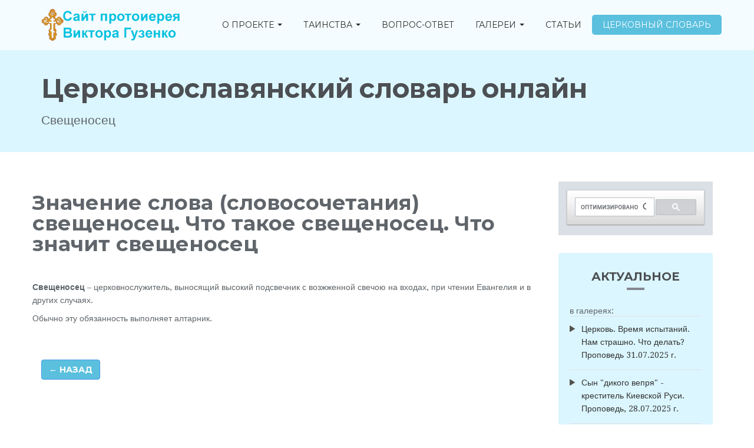

--- FILE ---
content_type: text/html; charset=UTF-8
request_url: https://oviktor.org.ua/dictionary/index/show/Sveshhenosec
body_size: 6828
content:
<!DOCTYPE html>
<html lang="en">
<head>
        <!-- Meta, title, CSS, favicons, etc. -->
    <meta charset="utf-8">
    <meta name="viewport" content="width=device-width, initial-scale=1.0">
    <meta name="description" content="Значение слова (словосочетания) Свещеносец в церковном словаре. Словарь поможет узнать что такое Свещеносец">
    <meta name="keywords" content="СвещеносецСловарь церковных слов, словарь церковных терминов, церковный словарь, значение слов, что значит Свещеносец">
    <meta name="author" content="Glexible">
    <title>Значение слова (словосочетания) свещеносец. Что такое свещеносец. Что значит свещеносец</title>
        <!-- Bootstrap core CSS -->
    <link href="/css/bootstrap.min.css" rel="stylesheet">
    <!-- Church Template CSS -->
    <link href="/css/church.css" rel="stylesheet">
        <!-- HTML5 shim and Respond.js IE8 support of HTML5 elements and media queries -->
    <!--[if lt IE 9]>
    <script src="/js/html5shiv.js"></script>
    <script src="/js/respond.min.js"></script>
    <![endif]-->

    <!-- Favicons -->
    <link rel="shortcut icon" href="/images/favicon.png">

    <!-- Custom Google Font : Montserrat and Droid Serif -->

    <link href="https://fonts.googleapis.com/css?family=Montserrat:400,700" rel="stylesheet" type="text/css">
    <link href='https://fonts.googleapis.com/css?family=Droid+Serif:400,700' rel='stylesheet' type='text/css'>
    <script type="text/javascript"> //<![CDATA[
        var tlJsHost = ((window.location.protocol == "https:") ? "https://secure.comodo.com/" : "http://www.trustlogo.com/");
        document.write(unescape("%3Cscript src='" + tlJsHost + "trustlogo/javascript/trustlogo.js' type='text/javascript'%3E%3C/script%3E"));
        //]]>
    </script>
</head>
<body>
<!-- Navigation Bar Starts -->
<div class="navbar navbar-default navbar-fixed-top" role="navigation">
    <div class="container">
        <div class="navbar-header">
            <button type="button" class="navbar-toggle" data-toggle="collapse" data-target=".navbar-collapse"> <span class="sr-only">Toggle navigation</span> <span class="icon-bar"></span> <span class="icon-bar"></span> <span class="icon-bar"></span> </button>
            <a class="navbar-brand" href="/"> <img src="/images/church-logo.png" alt="Сайт протоиерея Виктора Гузенко" class="img-responsive"></a> </div>
        <div class="navbar-collapse collapse">
                    <ul class="nav navbar-nav navbar-right">
                    
        
        
        
        
        
                <li class="first dropdown">                    <a href="#" class="dropdown-toggle" data-toggle="dropdown">О проекте <b class="caret"></b></a>
                                <ul class="menu_level_1 dropdown-menu">
                    
        
        
        
        
        
                <li class="first">                <a href="/project/about">О проекте</a>                        
        </li>    
            
        
        
        
        
        
                <li>                <a href="/project/biography">Об отце Викторе</a>                        
        </li>    
            
        
        
        
        
        
                <li class="last">                <a href="/project/books">Книги отца Виктора</a>                        
        </li>    

    </ul>

        </li>    
            
        
        
        
        
        
                <li class="dropdown">                    <a href="#" class="dropdown-toggle" data-toggle="dropdown">Таинства <b class="caret"></b></a>
                                <ul class="menu_level_1 dropdown-menu">
                    
        
        
        
        
        
                <li class="first">                <a href="/tainstva/kreschenie">Крещение</a>                        
        </li>    
            
        
        
        
        
        
                <li>                <a href="/tainstva/miropomazanie">Миропомазание</a>                        
        </li>    
            
        
        
        
        
        
                <li>                <a href="/tainstva/prichastie">Причастие (евхаристия)</a>                        
        </li>    
            
        
        
        
        
        
                <li>                <a href="/tainstva/ispoved">Исповедь (покаяние)</a>                        
        </li>    
            
        
        
        
        
        
                <li>                <a href="/tainstva/svyaschenstvo">Таинство священства</a>                        
        </li>    
            
        
        
        
        
        
                <li>                <a href="/tainstva/venchanie">Венчание</a>                        
        </li>    
            
        
        
        
        
        
                <li class="last">                <a href="/tainstva/eleosvyaschenie">Елеосвящение (соборование)</a>                        
        </li>    

    </ul>

        </li>    
            
        
        
        
        
        
                <li>                <a href="/faq/">Вопрос-ответ</a>                        
        </li>    
            
        
        
        
        
        
                <li class="dropdown">                    <a href="#" class="dropdown-toggle" data-toggle="dropdown">Галереи <b class="caret"></b></a>
                                <ul class="menu_level_1 dropdown-menu">
                    
        
        
        
        
        
                <li class="first">                <a href="/galleries/photo/">Фотогалерея</a>                        
        </li>    
            
        
        
        
        
        
                <li>                <a href="/galleries/video/">Видеогалерея</a>                        
        </li>    
            
        
        
        
        
        
                <li class="last">                <a href="/galleries/palomnichestva/">Паломничества</a>                        
        </li>    

    </ul>

        </li>    
            
        
        
        
        
        
                <li>                <a href="/articles/">Статьи</a>                        
        </li>    
            
        
                            
        
        
        
                <li class="active last">                <a href="/dictionary/">Церковный словарь</a>                        
        </li>    

    </ul>

        </div>
        <!--/.nav-collapse -->

    </div>
</div>
<!--// Navbar Ends-->

    <!--SUBPAGE HEAD-->

    <div class="subpage-head has-margin-bottom">
        <div class="container">
            <h3>Церковнославянский словарь онлайн</h3>
            <p class="lead">Свещеносец</p>
        </div>
    </div>

    <!-- // END SUBPAGE HEAD -->

    <div class="container has-margin-bottom">
        <div class="row">
            <div class="col-md-9 has-margin-bottom content-smaller">
                    <div class="row has-margin-bottom">
        <h1>Значение слова (словосочетания) свещеносец. Что такое свещеносец. Что значит свещеносец</h1>
        <p><strong>Свещеносец</strong> – церковнослужитель, выносящий высокий подсвечник с возжженной свечою на входах, при чтении Евангелия и в других случаях. <div>Обычно эту обязанность выполняет алтарник.</div></p>
    </div>
    <a href="/dictionary/#S" class="btn btn-primary" role="button">← Назад</a>
            </div>
            <!--// col md 9-->

            <!--Latest Sermons-->
            <div class="col-md-3">
                <div class="vertical-links has-margin-xs-bottom">
                    <script>
                        (function() {
                            var cx = '013162657262125481466:gb397dhhbsm';
                            var gcse = document.createElement('script');
                            gcse.type = 'text/javascript';
                            gcse.async = true;
                            gcse.src = 'https://cse.google.com/cse.js?cx=' + cx;
                            var s = document.getElementsByTagName('script')[0];
                            s.parentNode.insertBefore(gcse, s);
                        })();
                    </script>
                    <gcse:search></gcse:search>
                </div>
                            <div class="well">
        <div class="section-title">
            <h4> АКТУАЛЬНОЕ </h4>
        </div>
                <div class="list-group">
                                                    <p class="list-group-item-text">в галереях:</p>
                                    <a href="/galleries/video/view/Cerkov_Vremya_ispytaniy_Nam_strashno_CHto_delat_Propoved_31072025_g" class="list-group-item">
                        <p class="list-group-item-heading">Церковь. Время испытаний. Нам страшно. Что делать? Проповедь 31.07.2025 г.</p>
                    </a>
                                    <a href="/galleries/video/view/Syn_dikogo_veprya_-_krestitel_Kievskoy_Rusi_Propoved_28072025_g" class="list-group-item">
                        <p class="list-group-item-heading">Сын &quot;дикого вепря&quot; - креститель Киевской Руси. Проповедь, 28.07.2025 г.</p>
                    </a>
                                    <a href="/galleries/video/view/Pilit_nogi_Hristu_-_strashno_i_opasno_Propoved_03072025_g" class="list-group-item">
                        <p class="list-group-item-heading">Пилить ноги Христу - страшно и опасно. Проповедь 03.07.2025 г.</p>
                    </a>
                                    <a href="/galleries/video/view/Greshnaya_molitva_Voprosy_i_otvety" class="list-group-item">
                        <p class="list-group-item-heading">Грешная молитва. Вопросы и ответы.</p>
                    </a>
                                    <a href="/galleries/video/view/Kak_nayti_Boga_08062025_g" class="list-group-item">
                        <p class="list-group-item-heading">Как найти Бога? 08.06.2025 г.</p>
                    </a>
                                    <a href="/galleries/video/view/_Svyashchennik_kotoryy_zavtrakal_pered_liturgiey" class="list-group-item">
                        <p class="list-group-item-heading">Священник, который завтракал перед литургией.</p>
                    </a>
                                    <a href="/galleries/video/view/ZHizn_pokazala_kto_est_kto_Propoved_22042025_g" class="list-group-item">
                        <p class="list-group-item-heading">Жизнь показала, кто есть кто. Проповедь, 22.04.2025 г.</p>
                    </a>
                                    <a href="/galleries/video/view/CHto_samoe_glavnoe_nado_sdelat_na_Pashu_17_aprelya_2025_goda" class="list-group-item">
                        <p class="list-group-item-heading">&quot;Что самое главное надо сделать на Пасху?&quot; 17 апреля 2025 года</p>
                    </a>
                                    <a href="/galleries/video/view/Kogda_krasit_yayca_i_pech_kulichi" class="list-group-item">
                        <p class="list-group-item-heading">Когда красить яйца и печь куличи?</p>
                    </a>
                                    <a href="/galleries/video/view/O_glavnom_v_Strastnuyu_sedmicu" class="list-group-item">
                        <p class="list-group-item-heading">О главном в Страстную седмицу</p>
                    </a>
                                    <a href="/galleries/video/view/Gde_nam_iskat_zashchity_v_takoe_tyazheloe_vremya" class="list-group-item">
                        <p class="list-group-item-heading">Где нам искать защиты в такое тяжелое время?</p>
                    </a>
                                    <a href="/galleries/video/view/Doverimsya_Bogu" class="list-group-item">
                        <p class="list-group-item-heading">Доверимся Богу</p>
                    </a>
                                    <a href="/galleries/video/view/Propoved_o_formalnoy_ispovedi_04042025_g" class="list-group-item">
                        <p class="list-group-item-heading">Проповедь о формальной исповеди, 04.04.2025 г.</p>
                    </a>
                                    <a href="/galleries/video/view/Umershie_kotoryh_kremirovali_ne_smogut_voskresnut" class="list-group-item">
                        <p class="list-group-item-heading">Умершие, которых кремировали, не смогут воскреснуть?</p>
                    </a>
                                    <a href="/galleries/video/view/Mozhno_li_solgat" class="list-group-item">
                        <p class="list-group-item-heading">Можно ли солгать?</p>
                    </a>
                                    <a href="/galleries/video/view/Promyslitelnyy_sluchay_na_doroge" class="list-group-item">
                        <p class="list-group-item-heading">Промыслительный случай на дороге.</p>
                    </a>
                                    <a href="/galleries/video/view/ZHenitsya_ili_net_Propoved_06122024_g" class="list-group-item">
                        <p class="list-group-item-heading">Жениться или нет?! Проповедь, 06.12.2024 г.</p>
                    </a>
                                    <a href="/galleries/video/view/Uroki_prazdnika_Vvedeniya_vo_hram_Presvyatoy_Bogorodicy_Propoved_04122024_g" class="list-group-item">
                        <p class="list-group-item-heading">Уроки праздника Введения во храм Пресвятой Богородицы. Проповедь 04.12.2024 г.</p>
                    </a>
                                    <a href="/galleries/video/view/Svyatoy_Nikolay_i_portfel_s_dengami" class="list-group-item">
                        <p class="list-group-item-heading">Святой Николай и портфель с деньгами.</p>
                    </a>
                                    <a href="/galleries/video/view/Ne_zabud_kupit_lotereynyy_bilet" class="list-group-item">
                        <p class="list-group-item-heading">Не забудь купить лотерейный билет.</p>
                    </a>
                                    <a href="/galleries/video/view/Post_-_nash_put_k_Rozhdestvu_Propoved_28112024_g" class="list-group-item">
                        <p class="list-group-item-heading">Пост - наш путь к Рождеству. Проповедь, 28.11.2024 г.</p>
                    </a>
                                    <a href="/galleries/video/view/Kak_nayti_Boga" class="list-group-item">
                        <p class="list-group-item-heading">Как найти Бога?</p>
                    </a>
                                    <a href="/galleries/video/view/Kak_svyatoy_Nektariy_oplatil_remont_mashiny" class="list-group-item">
                        <p class="list-group-item-heading">Как святой Нектарий оплатил ремонт машины.</p>
                    </a>
                                    <a href="/galleries/video/view/Bog_ne_sprosit_kakoy_u_tebya_dom_ili_kakaya_mashina_no_sprosit_kak_ty_imi_rasporyazhalsya" class="list-group-item">
                        <p class="list-group-item-heading">Бог не спросит, какой у тебя дом или какая машина, но спросит, как ты ими распоряжался.</p>
                    </a>
                                    <a href="/galleries/video/view/Bog_est_lyubov_Tak_pochemu_zhe_lyudi_stradayut" class="list-group-item">
                        <p class="list-group-item-heading">Бог есть любовь. Так почему же люди страдают?</p>
                    </a>
                                    <a href="/galleries/video/view/Skazal_bezumec_v_serdce_svoem_Net_Boga" class="list-group-item">
                        <p class="list-group-item-heading">Сказал безумец в сердце своем: &quot;Нет Бога&quot;.</p>
                    </a>
                                    <a href="/galleries/video/view/Barskaya_kareta_i_telega_krestyanina" class="list-group-item">
                        <p class="list-group-item-heading">Барская карета и телега крестьянина.</p>
                    </a>
                                    <a href="/galleries/video/view/Ne_stoit_iskat_skrytye_smysly_v_tom_gde_ih_net" class="list-group-item">
                        <p class="list-group-item-heading">Не стоит искать скрытые смыслы в том, где их нет.</p>
                    </a>
                                    <a href="/galleries/video/view/Parikmaherov_ne_sushchestvuet" class="list-group-item">
                        <p class="list-group-item-heading">Парикмахеров не существует.</p>
                    </a>
                                    <a href="/galleries/video/view/Gospodi_prevrati_menya_v_televizor" class="list-group-item">
                        <p class="list-group-item-heading">Господи, преврати меня в телевизор.</p>
                    </a>
                                    <a href="/galleries/video/view/Kak_hleb_i_vino_stanovyatsya_Telom_i_Krovyu_Hristovoy" class="list-group-item">
                        <p class="list-group-item-heading">Как хлеб и вино становятся Телом и Кровью Христовой.</p>
                    </a>
                                    <a href="/galleries/video/view/Kievo-Pecherskaya_lavra_-_kak_ne_pokrestit_kozla_Propoved_24032023_g" class="list-group-item">
                        <p class="list-group-item-heading">Киево-Печерская лавра - как не покрестить козла? Проповедь, 24.03.2023 г.</p>
                    </a>
                                                                        </div>
    </div>
                </div>
        </div>
    </div>


<!-- SUBSCRIBE -->
<div class="highlight-bg">
    <div class="container">
        <div class="row">
            <form action="/submit-subscription" method="post" class="form subscribe-form" role="form" id="subscribeForm">
                <div class="form-group col-md-3 hidden-sm">
                    <h5 class="susbcribe-head"> ПОДПИСКА <span>НА НАШИ ОБНОВЛЕНИЯ</span></h5>
                </div>
                <div class="form-group col-sm-8 col-md-6">
                    <label class="sr-only">Email address</label>
                    <input type="email" class="form-control input-lg" placeholder="Введите адрес электронной почты" name="email" data-validate="validate(required, email)" required>
                    <span class="help-block" id="result"></span> </div>
                <div class="form-group col-sm-4 col-md-3">
                    <button type="submit" class="btn btn-lg btn-primary btn-block">Подписаться →</button>
                </div>
            </form>
        </div>
    </div>
</div>
<!-- END SUBSCRIBE -->

<!-- FOOTER -->
<footer>
    <div class="container">
        <div class="row">
            <div class="col-sm-6 col-md-3">
                <h5>О НАШЕМ ПРОЕКТЕ</h5>
                <p>Информационно-просветительский проект православного священника Виктора Гузенко.
                    <br>Существует с 2011 года.
                    <br><a href="/project/about">Подробнее →</a>
                </p>
            </div>
            <div class="col-sm-6 col-md-3">
                <h5>ОСНОВНЫЕ ССЫЛКИ</h5>
                <ul class="footer-links">
                    <li><a href="/faq/">Вопросы-ответы</a></li>
                    <li><a href="/articles/">Статьи</a></li>
                    <li><a href="/dictionary/">Словарь</a></li>
                    <li><a href="/galleries/photo/">Фотогалереи</a></li>
                    <li><a href="/galleries/video/">Видеогалереи</a></li>
                    <li><a href="/galleries/palomnichestva/">Паломничества</a></li>
                </ul>
            </div>
            <div class="col-sm-6 col-md-3">
                <h5>ПОЖЕРТВОВАНИЕ</h5>
                <p>на поддержку и развитие сайта
                    можно перечислить на карту Укрсиббанка (Украина):<br>
                    Номер карты: 5169 3052 0228 7214<br>
                    Получатель: Гузенко Вера</p>
            </div>
            <div class="col-sm-6 col-md-3">
                                            </div>
        </div>
    </div>
    <div class="copyright">
        <div class="container">
            <p class="text-center">© 2010 - 2026 www.oviktor.org.ua</p>
            <div class="text-center">
                <script language="JavaScript" type="text/javascript">
                    TrustLogo("/images/comodo_secure_seal_76x26_transp.png", "CL1", "none");
                </script>
                <a  href="https://www.positivessl.com/" id="comodoTL">Positive SSL</a>
            </div>
        </div>
    </div>
</footer>
<!-- // END FOOTER -->

<!-- // END -->

<div class="modal-windows">
    <div class="modal fade" id="modal-window-ok">
        <div class="modal-dialog">
            <div class="modal-content">
                <div class="modal-header">
                    <button type="button" class="close" data-dismiss="modal" aria-label="Close"><span aria-hidden="true">&times;</span></button>
                    <h4 class="modal-title"></h4>
                </div>
                <div class="modal-body">
                    <div class="view-result"></div>
                    <div class="ajax-errors"></div>
                </div>
            </div>
        </div>
    </div>
</div>
<!-- Bootstrap core JavaScript
================================================== -->
<!-- Placed at the end of the document so the pages load faster -->
<script src="/js/jquery.js"></script>
<script src="/js/bootstrap.min.js"></script>
<script src="/js/ketchup.all.js"></script>
<script src="/js/script.js?v=1739336158"></script>
<script src="/js/custom.js"></script>
<script>
    (function(i,s,o,g,r,a,m){i['GoogleAnalyticsObject']=r;i[r]=i[r]||function(){
                (i[r].q=i[r].q||[]).push(arguments)},i[r].l=1*new Date();a=s.createElement(o),
            m=s.getElementsByTagName(o)[0];a.async=1;a.src=g;m.parentNode.insertBefore(a,m)
    })(window,document,'script','https://www.google-analytics.com/analytics.js','ga');

    ga('create', 'UA-4799974-17', 'auto');
    ga('send', 'pageview');

</script>
</body>
</html>

--- FILE ---
content_type: text/css
request_url: https://oviktor.org.ua/css/church.css
body_size: 6517
content:
@charset "utf-8";
/* CSS Document */



/*
Theme Name: Catholic Bulletin Program Church Website Template
Version: 1.0
Author: Surjith SM
Author URI: http://themeforest.net/user/surjithctly
*/


/******************  Table of Contents  *****************************/

/*

1. GLOBAL STYLES
2. NAVIGATION BAR
3. CAROUSEL
4. UPCOMING EVENT
5. FEATURE BLOCK
6. EVENT LIST
7. CAROUSEL
8. LATEST BLOG
9. LATEST SERMONS
10. IMAGE GALLERY
11. BIBLE QUOTES
12. SUBSCRIBE
13. FOOTER
14. SUB PAGES
15. BLOG
16. SHORTCODES
17. CONTACT US

If you having trouble in editing css, see documentation or please email me on support@surjithctly.in

*/

/*========== 1. GLOBAL STYLES ==============*/


body {
	font-family: 'Droid Serif', Arial, sans-serif;
	background:#FFF;
	font-weight:300;
	height: 100%;
	margin: 0;
	padding: 0;
	color:#5f656a;
}
a {
	color:#2a2c2c;
	text-decoration:none;
}
a:hover, a:focus {
	color:#00a4e9;
	text-decoration:none;
}
.link-reverse {
	color:#00a4e9;
}
.link-reverse:hover, .link-reverse:focus {
	color:#CA5100;
}
strong, b {
	font-weight:600;
}
p {
	line-height: 1.6;
}
h1, h2, h3, h4, h5, h6 {
	font-family: 'Montserrat', Arial, sans-serif;
	font-weight:700;
}
h1 {
	font-size:65px;
	line-height: 1;
	margin: 18px 0 45px;
	word-spacing:-5px;
}
h2 {
	font-size:60px;
	margin:15px 0;
	word-spacing:-3px;
}
h3 {
	font-size:45px;
	margin:15px 0;
	word-spacing:-3px;
}
h4 {
	font-size:20px;
	margin:10px 0;
}
h5 {
	font-size:18px;
	margin: 20px 0 13px;
	color: #384047;
}
h6 {
	font-size:16px;
	margin:10px 0;
	color: #384047;
}

@media (max-width: 767px) {
	h1 {
		font-size: 55px;
	}

	h2 {
		font-size: 40px;
	}

	h3 {
		font-size: 25px;
	}

	.content h1 {
		font-size: 37px;
	}

	.content h2 {
		font-size: 30px;
	}

	.content h3 {
		font-size: 25px;
	}

	.content h4 {
		font-size: 20px;
	}
}
.caret {
	margin-top: -3px;
}
.disabled {
	cursor: not-allowed;
	filter: alpha(opacity=65);
	-webkit-box-shadow: none;
	box-shadow: none;
	opacity: .65;
}
.btn {
	font-family: 'Montserrat', Arial, sans-serif;
	font-weight:700;
	text-transform:uppercase;
}
.btn-giant {
	padding: 18px 30px;
	font-size: 32px;
	line-height: 1.33;
	border-radius: 5px;
}
.btn-lg, .btn-group-lg>.btn {
	padding: 14px 25px;
	font-size: 17px;
	line-height: 1.3;
	border-radius: 4px;
}
.input-lg, .form-horizontal .form-group-lg .form-control {
	height: 52px;
	border-radius:3px;
}
.form-control {
	border-radius:3px;
}
.form-control:focus {
	border-color: #BBB4A7;
	-webkit-box-shadow: none;
	box-shadow: none;
}
.input-group-lg>.form-control, .input-group-lg>.input-group-addon, .input-group-lg>.input-group-btn>.btn {
	border-radius: 3px;
}
.btn-primary {
	color: #ffffff;
	background-color: #5bc0de;
	border-color: #479ae7;
}
.btn-primary:hover, .btn-primary:focus, .btn-primary:active, .btn-primary.active, .open>.dropdown-toggle.btn-primary {
	color: #ffffff;
	background-color: #31b0d5;
	border-color: #479ae7;
}
.well {
	background:#dbf6fe;
	border:0;
	-webkit-box-shadow:none;
	box-shadow:none;
}
.highlight-bg {
	background:#dbf6fe;
	padding: 24px 0;
}
.has-margin-top {
	margin-top:50px;
}
.has-margin-bottom {
	margin-bottom:50px;
}
.has-margin-xs-top {
	margin-top:10px;
}

.has-margin-xs-bottom {
	margin-bottom:30px;
}
.has-margin-xs-right {
	margin-right:20px;
}
.has-no-margin {
	margin:0;
}
.has-padding {
	padding:20px;
}
.has-padding-xs {
	padding:10px;
}
.has-padding-vertical {
	padding:20px 0;
}
.has-padding-bottom {
	padding-bottom:20px;
}
.has-padding-xs-vertical {
	padding:10px 0;
}
.has-padding-xs-bottom {
	padding-bottom:10px;
}
.has-padding-xs-top {
	padding-top:10px;
}
.has-border {
	border:1px solid #daddea;
	-webkit-border-radius:3px;
	-moz-border-radius:3px;
	border-radius:3px;
}
.has-border-bottom {
	border-bottom:1px solid #daddea;
}
.section-title {
	text-align:center;
	color:#4c4f53;
	min-height: 40px;
	margin-bottom: 40px;
}
.section-title h4 {
	position:relative;
}
.section-title h4:after {
	position:absolute;
	content:"";
	left:50%;
	bottom: -12px;
	width:30px;
	height:4px;
	background:#848690;
	margin-left: -15px;
}
.section-title.left-align {
	text-align:left;
}
.section-title.left-align h4:after {
	left:0;
	margin-left:0;
}
.well .section-title {
	margin-bottom: 20px;
}

.badge {
	color: #918677;
	background-color: #E7E0D7;
}

@media (min-width:768px) {
	.section-title.left-align-desktop {
		text-align:left;
	}
	.section-title.left-align-desktop h4:after {
		left:0;
		margin-left:0;
	}
}

/*========== 2. NAVIGATION BAR ==============*/

@media (min-width:768px) {
	.navbar-header {
		max-width:160px;
	}
}
@media (min-width:992px) {
	.navbar-header {
		max-width:280px;
	}
}
.navbar-default {
	background-color: #FFF; /*IE Fix*/
	background-color: rgba(255, 255, 255, 0.7);
	border:0;
}
.navbar-default .navbar-nav>li>a {
	font-family: 'Montserrat', Arial, sans-serif;
	text-transform:uppercase;
}
/*On scroll Transition*/
.navbar-brand, .navbar-brand img, .navbar, .navbar-nav, .nav>li>a {
	-webkit-transition: all 0.3s;
	-moz-transition: all 0.3s;
	transition: all 0.3s;
}
.navbar-brand {
	height:85px;
}
.navbar-brand img {
	max-height:100%;
}
.navbar {
	min-height: 85px;
}
.navbar-nav {
	margin: 25px 0;
}
.nav>li>a {
	padding: 7px 18px;
}
.navbar-default .navbar-nav>li>a {
	color: #2a2c2c;
}
.navbar-default .navbar-nav>li>a:hover, .navbar-default .navbar-nav>li>a:focus, .navbar-default .navbar-nav>li>a:active {
	color: #00a4e9;
	background-color: transparent;
}
.navbar-default .navbar-nav>.open>a, .navbar-default .navbar-nav>.open>a:hover, .navbar-default .navbar-nav>.open>a:focus {
	color: #00a4e9;
	background-color: transparent;
}
.navbar-default .navbar-nav>.active>a, .navbar-default .navbar-nav>.active>a:hover, .navbar-default .navbar-nav>.active>a:focus {
	color: #ffffff;
	background-color: #5bc0de;
	-webkit-border-radius:5px;
	-moz-border-radius:5px;
	border-radius:5px;
}
.navbar-toggle {
	margin-top: 17px;
}

/*== NAVBAR ON SCROLL ==*/


@media (min-width:992px) {
	.navbar-brand img {
		height: 60px;
	}
	.navbar-default.shrink {
		background-color: rgba(255, 255, 255, 1);
		border-bottom:solid 1px #F7F7F7;
		box-shadow: 0 2px 2px -1px rgba(0, 0, 0, .1);
		-webkit-box-shadow: 0 2px 2px -1px rgba(0, 0, 0, .1);
	}
	.shrink .navbar-brand {
		height: 75px;
	}
	.shrink .navbar-brand img {
		height: 45px;
	}
	.navbar.shrink {
		min-height: 50px;
	}
	.shrink .navbar-nav {
		margin: 20px 0;
	}
	.shrink .nav>li>a {
		padding: 7px 15px;
	}
}
@media (max-width:991px) {
	.navbar-brand {
		height: 70px;
	}
	.navbar {
		min-height: 50px;
	}
	.navbar-nav {
		margin: 17px 0;
	}
	.nav>li>a {
		padding: 7px 12px;
	}
}
@media (max-width:991px) {
	.navbar-default {
		background-color: rgba(255, 255, 255, 0.9);
	}
}

@media (min-width: 768px) {
	.navbar-right .dropdown-menu-left {
		left: 18px;
	}
	.navbar-right .active .dropdown-menu-left {
		left: 0;
	}

}


/*========== 3. CAROUSEL ==============*/

/* Carousel base class */
.carousel {
	height: 650px;
}
/* Since positioning the image, we need to help out the caption */
.carousel-caption {
	z-index: 10;
	top:33%;
	bottom:0;
}
@media (max-width:480px) {
	.carousel-caption {
		top: 25%;
	}
}
/* Declare heights because of positioning of img element */
.carousel .item {
	height: 650px;
	background-color: #e2beae;
}
.carousel-control.left {
	background-image:none;
}
.carousel-control.right {
	background-image:none;
}
.carousel-control .icon-prev, .carousel-control .icon-next, .carousel-control .glyphicon-chevron-left, .carousel-control .glyphicon-chevron-right {
	top:55%;
}
.slide-one {
	background:url(../images/church-mountain-bg.jpg) no-repeat;
	background-size:cover;
}
.slide-two {
	background:url(../images/church-man-sea.jpg) no-repeat;
	background-size:cover;
}
.slide-three {
	background:url(../images/church-man-hope.jpg) no-repeat;
	background-size:cover;
}


/*========== 4. UPCOMING EVENT ==============*/

.event-cta {
	text-align:center;
}
.event-cta p {
	font-size:23px;
	margin:0;
	margin-bottom:10px;
	font-weight:700;
	color:#363845;
}
.event-cta span {
	color:#8c939f;
	font-family: 'Montserrat', Arial, sans-serif;
	font-weight:700;
}
@media (min-width:992px) {
	.event-cta {
		text-align:left;
	}
	.ec-txt {
		float:left;
	}
	.event-cta p {
		margin-bottom:0;
	}
	.event-cta .btn {
		float:right;
	}
}

.event-details .ed-title {
	display:block;
	text-transform:uppercase;
	font-size:12px;
	margin-bottom:5px;
}

.event-details .ed-content {
	line-height:2;
	color: #4c4f53;
}


/*========== 5. FEATURE BLOCK ==============*/

@media (max-width:767px) {
	.feature-block {
		text-align:center;
	}
	.feature-block .img-responsive {
		margin:0 auto;
	}
}
@media (max-width:991px) {
	.center-this {
		text-align:center;
	}
	.center-this .img-responsive {
		margin:0 auto;
	}
}
/*========== 6. EVENT LIST ==============*/

.el-block {
	text-align:center;
}
.el-block h4 {
	position:relative;
	color:#4c4f53;
}
.el-block h4:after {
	position:absolute;
	content:"";
	left:50%;
	bottom: -12px;
	width:20px;
	height:4px;
	background:#848690;
	margin-left: -10px;
}
.el-head {
	color:#4c4f53;
	font-size:18px;
	margin:20px 0 5px;
}
.el-cta {
	margin:15px 0;
}
/*========== 7. CAROUSEL ==============*/




/*
 *  Core Owl Carousel CSS File
 */
.owl-carousel {
	display: none;
	width: 100%;
	-webkit-tap-highlight-color: transparent;
	/* position relative and z-index fix webkit rendering fonts issue */
	position: relative;
	z-index: 1;
	margin-bottom: 10px;
}
.owl-carousel .owl-stage {
	position: relative;
	-ms-touch-action: pan-Y;
}
.owl-carousel .owl-stage:after {
	content: ".";
	display: block;
	clear: both;
	visibility: hidden;
	line-height: 0;
	height: 0;
}
.owl-carousel .owl-stage-outer {
	position: relative;
	overflow: hidden;
	/* fix for flashing background */
	-webkit-transform: translate3d(0px, 0px, 0px);
}
.owl-carousel .owl-controls .owl-nav .owl-prev, .owl-carousel .owl-controls .owl-nav .owl-next, .owl-carousel .owl-controls .owl-dot {
	cursor: pointer;
	cursor: hand;
	-webkit-user-select: none;
	-khtml-user-select: none;
	-moz-user-select: none;
	-ms-user-select: none;
	user-select: none;
}
.owl-carousel.owl-loaded {
	display: block;
}
.owl-carousel.owl-loading {
	opacity: 0;
	display: block;
}
.owl-carousel.owl-hidden {
	opacity: 0;
}
.owl-carousel .owl-refresh .owl-item {
	display: none;
}
.owl-carousel .owl-item {
	position: relative;
	min-height: 1px;
	float: left;
	-webkit-backface-visibility: hidden;
	-webkit-tap-highlight-color: transparent;
	-webkit-touch-callout: none;
	-webkit-user-select: none;
	-moz-user-select: none;
	-ms-user-select: none;
	user-select: none;
}
.owl-carousel .owl-item img {
	display: block;
	width: 100%;
	-webkit-transform-style: preserve-3d;
}
.owl-carousel.owl-text-select-on .owl-item {
	-webkit-user-select: auto;
	-moz-user-select: auto;
	-ms-user-select: auto;
	user-select: auto;
}
.owl-carousel .owl-grab {
	cursor: move;
	cursor: -webkit-grab;
	cursor: -o-grab;
	cursor: -ms-grab;
	cursor: grab;
}
.owl-carousel.owl-rtl {
	direction: rtl;
}
.owl-carousel.owl-rtl .owl-item {
	float: right;
}
/* No Js */
.no-js .owl-carousel {
	display: block;
}
/*To move navigation buttons outside use these settings:*/

.owl-theme .owl-controls {
	margin-top: 10px;
	text-align: center;
	-webkit-tap-highlight-color: transparent;
}
.owl-theme .owl-controls .owl-nav {
	display: none;
}
@media (min-width:1200px) {
	.owl-theme .owl-controls .owl-nav {
		display: block;
	}
	.owl-theme .owl-controls .owl-nav div {
		position: absolute;
	}
	.owl-theme .owl-controls .owl-nav .owl-prev {
		left: -10px;
		top: 55px;
	}
	.owl-theme .owl-controls .owl-nav .owl-next {
		right: -10px;
		top: 55px;
	}
}
.owl-theme .owl-controls .nav-arrow {
	width:16px;
	height:30px;
	background:url(../images/arrows.png) no-repeat;
	display:block;
}
.owl-theme .owl-controls .nav-arrow.left {
	background-position: 0 0;
}
.owl-theme .owl-controls .nav-arrow.right {
	background-position: 100% 0;
}
.owl-theme .owl-dots .owl-dot {
	display: inline-block;
	zoom: 1;
	*display: inline
}
.owl-theme .owl-dots .owl-dot span {
	width: 10px;
	height: 10px;
	margin: 5px;
	background: #abc4dd;
	display: block;
	-webkit-backface-visibility: visible;
	-webkit-transition: opacity 200ms ease;
	-moz-transition: opacity 200ms ease;
	-ms-transition: opacity 200ms ease;
	-o-transition: opacity 200ms ease;
	transition: opacity 200ms ease;
	-webkit-border-radius: 30px;
	-moz-border-radius: 30px;
	border-radius: 30px
}
.owl-theme .owl-dots .owl-dot.active span, .owl-theme .owl-dots .owl-dot:hover span {
	background: #627eac
}
/*========== 8. LATEST BLOG ==============*/


.media-heading {
	color: #4c4f53;
}
.media-content {
	margin-bottom:20px;
}
@media (max-width:767px) {
	.media-heading {
		margin-top: 20px;
	}
	.bulletin {
		text-align:center;
	}
}
/*========== 9. LATEST SERMONS ==============*/

.list-group {
	margin-bottom:0;
}
.list-group-item {
	background: url(../images/play.png) no-repeat 0 15px transparent;
	border:0;
	border-top:1px solid #dfe1e7;
	padding-left:20px;
}
.list-group-item:first-child {
	border-top:0;
}
a.list-group-item-text {
	color: #9E9E9E;
}
a.list-group-item:hover, a.list-group-item:focus {
	background-color:transparent;
}
/*========== 10. IMAGE GALLERY ==============*/


.img-gallery .fancybox img {
	margin:0 auto;
	margin-bottom:30px;
}
/*========== 11. BIBLE QUOTES ==============*/

.blockquote-centered {
	text-align:center;
	color:#363845;
	border:0;
	line-height: 1.6;
	position:relative;
	cursor:hand;
}

@media (min-width:767px) {
	.blockquote-centered {
		padding:0 50px;
		font-size:26px;
	}
}
.blockquote-centered:before, .blockquote-centered:after {
	position:absolute;
	content:"";
	width:50px;
	height:50px;
}
.blockquote-centered:before {
	background:url(../images/quote-1.png) no-repeat;
	left:0;
	top:0;
}
.blockquote-centered:after {
	background:url(../images/quote-2.png) no-repeat;
	right:0;
	bottom:0;
}
.blockquote-centered small {
	padding:15px 0;
}
/*========== 12. SUBSCRIBE ==============*/

.susbcribe-head {
	margin: 0;
	line-height:1.6;
	text-align:center;
	margin-bottom:20px;
}
.susbcribe-head span {
	color:#858b99;
	font-weight:normal;
}
.ketchup-error {
	display:none!important;
}
@media (min-width:767px) {
	.subscribe-form .form-group {
		margin-bottom:0;
	}
	.susbcribe-head {
		margin: 0;
		text-align:left;
	}
	.susbcribe-head span {
		display:block;
	}
}
/*========== 13. FOOTER ==============*/

footer {
	background:#4c4f53;
	color:#dbf6fe;
	padding-top:5px;
}
footer h5 {
	color:#dbf6fe;
}
.footer-links {
	margin:0;
	padding:0;
	list-style:none;
}
.footer-links li {
	border-bottom:1px solid #626366;
	padding:5px;
}
footer p {
	color: #c0c1cc;
}
footer a {
	color:#c0c1cc;
}
footer a:hover, footer a:focus {
	color: #83afff;
}
.copyright {
	background:#434549;
	padding-top:20px;
	padding-bottom:10px;
	margin-top:35px;
}
.social-icons a {
	opacity:0.5;
}
.social-icons a:hover, .social-icons a:focus {
	opacity:0.8;
}
/*========== 14. SUB PAGES ==============*/


.subpage-head {
	background-color:#dbf6fe;
	padding-top: 80px;
	padding-bottom: 20px;
}
.subpage-head h3 {
	color:#4c4f53;
}
@media (min-width:992px) {
	.subpage-head {
		padding-top: 110px;
	}
}
/*========== 15. BLOG ==============*/

.pagination>li>a, .pagination>li>span {
	color:#344348;
}
.pagination>li>a:hover, .pagination>li>span:hover, .pagination>li>a:focus, .pagination>li>span:focus {
	color:#917E68;
}
.pagination>.active>a, .pagination>.active>span, .pagination>.active>a:hover, .pagination>.active>span:hover, .pagination>.active>a:focus, .pagination>.active>span:focus {
	background-color: #fcd37a;
	border-color: #479ae7;
	color:#344348;
}
.vertical-links li {
	border-bottom: 1px solid #d4dfe6;
	padding: 8px 0;
}
.tag-cloud a {
	display: inline-block;
	margin-right: 5px;
	margin-bottom: 10px;
	padding: 2px 8px;
	border: 1px solid #e4e7ec;
	-webkit-border-radius: 3px;
	-moz-border-radius: 3px;
	border-radius: 3px;
	background: #f8f7f3;
	font-size: 12px;
}
.tag-cloud a.active {
	color: #ffffff;
	background-color: #5bc0de;
	border-color: #479ae7;
}
.tag-cloud a.active:hover {
	color: #479ae7;
	background-color: #F8F7F3;
	border-color: #479ae7;
}
.tag-cloud a.btn-link {
	border: none;
	background: none;
}

.apply-filter {
	background: #ffffff;
	height: 73px;
	position: fixed;
	right: 15px;
	top: 0;
	bottom: 0;
	margin: auto;
	box-sizing: border-box;
	border-radius: 5px;
	border: 1px solid #E4E7EC;
}

.apply-filter .button{
	padding: 3px 15px 5px;
	background: #F8F7F3;
	font-size: 14px;
	font-weight: bold;
	color: #000;
	border-radius: 5px;
	border: 1px solid #E4E7EC;
	text-decoration: none;
	box-sizing: border-box;
}

.apply-filter .button:hover{
	background: #E4E7EC;
}
.comments-block > .media {
	border-bottom: 1px solid #daddea;
	padding-bottom:20px;
	margin-bottom:20px;
}
.comments-block > .media .media {
	border-top: 1px solid #daddea;
	padding-top:20px;
}
.media-object {
	width: 40px;
}
.comments-head {
	font-size:35px;
	color:#4c4f53;
	border-bottom: 1px solid #daddea;
	margin:40px 0 20px;
	padding-bottom:10px;
}
/*========== 16. SHORTCODES ==============*/

.theme-showcase {
	margin-bottom:50px;
}
.theme-showcase h1 {
	font-size:35px;
	color:#4c4f53;
	margin-bottom:0;
}
.nav-pills>li.active>a, .nav-pills>li.active>a:hover, .nav-pills>li.active>a:focus {
	color: #344348;
	background-color: #5bc0de;
}
a.list-group-item.active>.badge, .nav-pills>.active>a>.badge {
	color: #344348;
}
.list-group-item.active, .list-group-item.active:hover, .list-group-item.active:focus {
	background-color:transparent;
	color: #344348;
}
.panel-primary {
	border-color: #80a4db;
}
.panel-primary>.panel-heading {
	color: #344348;
	background-color: #5bc0de;
	border-color: #80a4db;
}
.progress {
	background-color: #cccfd3;
}
/*========== 17. CONTACT US ==============*/

.location-map {
	height:260px;
	background-color: #dbf6fe;
}
.location-map iframe {
	width:100%;
	height:260px;
	border:0;
}

/*========== 18. CHARITY DONATION ==============*/

.charity-box {
	background:#dbf6fe;
	overflow:hidden;
}

.charity-image {
	width:100%;
	float:left;
	margin-bottom:30px;
}

.charity-image img {
	min-width:100%;
}

.charity-desc {
	padding:15px;
}

.charity-desc h3 {
	font-size:28px;
	color:#4c4f53;
	margin:0 0 5px 0;
}

.pledged-amount {
	font-size:40px;
	color:#4c4f53;
	margin:15px 0 5px 0;
}

.pledged-amount.has-no-margin {
	margin:0 0 5px;
}

.donate-now {
	text-align:center;
	padding:10px 0;
	width:100%;
	float:left;
}

@media (min-width:992px) {
	.charity-image {
		width:420px;
		margin-bottom:0;
		margin-right:20px;
	}

}

@media (min-width:768px) {

	.donate-now {
		text-align:right;
		padding:0;
		float:right;
		width:auto;
	}

}

/*========== 19. EVENT CALENDAR ==============*/

.event-cal-wrap h2 {
	font-size:18px;
	color:#2a2c2c;
}


/*
  NEW VERSION
*/

/*========== FLEXSLIDER ==============*/

.flexslider {
	height:700px;
}

.flexslider .slides li {
	height:700px;
	background-size: cover!important;
}

.flexslider-caption {
	margin:250px auto 100px;
	color:#FFF;
	text-align:center;
	text-shadow: 0 1px 2px rgba(0,0,0,.6);
}

.flexslider-caption h1, .flexslider-caption h2, .flexslider-caption h3, .flexslider-caption p, .flexslider-caption .btn {
	opacity:0;
}

.flexslider-caption .btn {
	text-shadow: none;
}

.flex-active-slide .flexslider-caption {
	opacity: 0;
	-webkit-transform: translateX(3em);
	-moz-transform: translateX(3em);
	-ms-transform: translateX(3em);
	-o-transform: translateX(3em);
	transform: translateX(3em);
	-webkit-animation: photocaption .65s ease forwards;
	-moz-animation: photocaption .65s ease forwards;
	animation: photocaption .65s ease forwards;
	-webkit-animation-delay: .6s;
	-moz-animation-delay: .6s;
	animation-delay: .6s
}

.flex-active-slide .flexslider-caption h3 {
	opacity: 0;
	-webkit-animation: fade .65s ease forwards;
	-moz-animation: fade .65s ease forwards;
	animation: fade .65s ease forwards;
	-webkit-animation-delay: .6s;
	-moz-animation-delay: .6s;
	animation-delay: .6s
}
.flex-active-slide .flexslider-caption h1 {
	opacity: 0;
	-webkit-animation: fade .65s ease forwards;
	-moz-animation: fade .65s ease forwards;
	animation: fade .65s ease forwards;
	-webkit-animation-delay: .8s;
	-moz-animation-delay: .8s;
	animation-delay: .8s
}

.flex-active-slide .flexslider-caption h2 {
	opacity: 0;
	-webkit-animation: fade .65s ease forwards;
	-moz-animation: fade .65s ease forwards;
	animation: fade .65s ease forwards;
	-webkit-animation-delay: .6s;
	-moz-animation-delay: .6s;
	animation-delay: .6s
}

.flex-active-slide .flexslider-caption p {
	opacity: 0;
	-webkit-animation: fade .65s ease forwards;
	-moz-animation: fade .65s ease forwards;
	animation: fade .65s ease forwards;
	-webkit-animation-delay: .8s;
	-moz-animation-delay: .8s;
	animation-delay: .8s
}

.flex-active-slide .flexslider-caption .btn {
	opacity: 0;
	-webkit-animation: fade .65s ease forwards;
	-moz-animation: fade .65s ease forwards;
	animation: fade .65s ease forwards;
	-webkit-animation-delay: 1s;
	-moz-animation-delay: 1s;
	animation-delay: 1s
}



@-webkit-keyframes fade {
	to {
		opacity: 1
	}
}

@-moz-keyframes fade {
	to {
		opacity: 1
	}
}

@keyframes fade {
	to {
		opacity: 1
	}
}
@-webkit-keyframes photocaption {
	to {
		opacity: 1;
		-webkit-transform: translateX(0)
	}
}

@-moz-keyframes photocaption {
	to {
		opacity: 1;
		-moz-transform: translateX(0)
	}
}

@keyframes photocaption {
	to {
		opacity: 1;
		transform: translateY(0)
	}
}

.content h1 {
	font-size: 45px;
	word-spacing: normal;
}

.content h2 {
	font-size: 37px;
	word-spacing: normal;
}

.content h3 {
	font-size: 30px;
	word-spacing: normal;
}

.content h4 {
	font-size: 25px;
}

.content h5 {
	font-size: 20px;
}

.content a {
	text-decoration: underline;
}

.content a.btn {
	text-decoration: none;
}

.content-smaller h1 {
	font-size: 35px;
	word-spacing: normal;
}

.content-smaller h2 {
	font-size: 30px;
	word-spacing: normal;
}

.content-smaller h3 {
	font-size: 22px;
	word-spacing: normal;
}

.content-smaller h4 {
	font-size: 18px;
}

.content-smaller h5 {
	font-size: 16px;
}

.content-smaller a {
	text-decoration: underline;
}

.content-smaller a.btn {
	text-decoration: none;
}

.font-size17 {
	font-size: 17px !important;
}

.font-size14 {
	font-size: 14px;
}

.write-icon {
	color: #5BC0DE;
	padding: 9px 3px 9px 28px;
	font-size: 16px;
	text-decoration: none !important;
	background: url("../images/monotone_pen_write.png") no-repeat left center;
	border: solid 1px #5BC0DE;
	border-radius: 5px;
}

.a-underline a {
	text-decoration: underline;
}

.gsc-input {
	padding-right: 0px !important;
}

@media (max-width: 1200px){
	.container{
		width: auto;
		max-width: 1170px;
	}

	.feature-block{
		padding: 0 10px;
	}
}

@media (max-width: 1070px){
	.navbar-brand{
		height: 65px;
		margin: 10px 0 0 0;
	}
}

@media (max-width: 991px){
	.navbar-brand{
		margin: 0;
	}
}